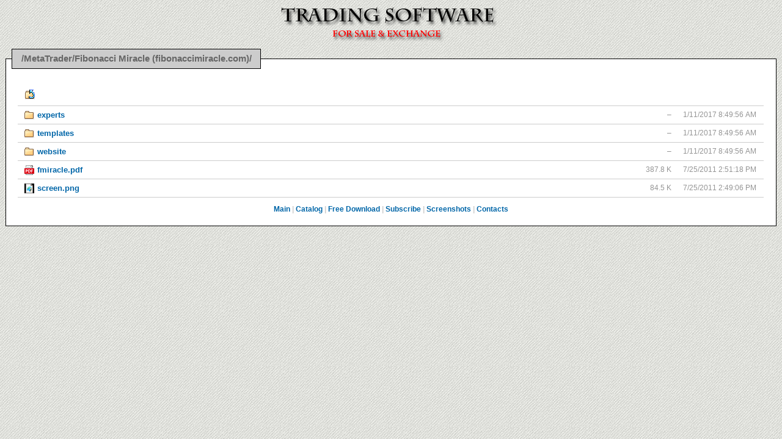

--- FILE ---
content_type: text/html
request_url: http://trading-software-catalog.com/MetaTrader/Fibonacci%20Miracle%20(fibonaccimiracle.com)/
body_size: 8469
content:
<!DOCTYPE html PUBLIC "-//W3C//DTD XHTML 1.0 Strict//EN" "http://www.w3.org/TR/xhtml1/DTD/xhtml1-strict.dtd">
<html>
<head>
<meta http-equiv="content-type" content="text/html; charset=utf-8" /> 
<title>/MetaTrader/Fibonacci Miracle (fibonaccimiracle.com)/</title>
<meta name="keywords" content="forex, trading, metatrader, free, software, binary options, patch, keygen, crack, forex trading, anton kreil, professional trading masterclass, download, esignal, fibonacci, free data feed, metastock, metastock crack, nexgen t3 fibs pro trader download, free forex data feed, forex software, forex books, trading cracked software, esignal crack, metatrader expert advisors" />
<meta name="description" content="Trading software collection for sale and exchange, free download..." />
<meta name="robots" content="index, folow" />
<meta name="author" content="andreybbrv" />
<meta name="copyright" content="andreybbrv" />
<meta name="title" content="/MetaTrader/Fibonacci Miracle (fibonaccimiracle.com)/" />
<link rel="shortcut icon" href="/www/favicon.ico" />


<style type="text/css">
body { font-size: 76%; font-family: Verdana, Arial, Tahoma, sans; margin:0px; background-color:#FFFFEE; color: teal; }
#heading { }
h1 { font-size: 0.8em; font-family: Verdana, Arial, Tahoma, sans; font-weight:bold; color:black; margin-right: 39px; padding: 0px 12px 0;}
h1 a { color: black; text-decoration: none; }
a { color: #0066A8; text-decoration:none; }
a:hover { color: #DD6900; }
img { border:none; }
.little { font-size: 0.8em; }
.right { text-align: right; }
.center { text-align: center; }
.grid { padding:0px; margin:0px; }
.button { float:right; font-size: 0.8em; font-family: Verdana, Arial, Tahoma, sans; color: black; margin-right: 39px; padding: 15px 0 0; color: black; text-decoration: none; font-weight:bold;}
.error { margin: 2em; }

#filelist td, #filelist th { vertical-align: middle;  overflow: hidden; white-space: nowrap; padding-left:0.5em; padding-right:1em;  }
#filelist th { padding-bottom: 0.2em; padding-top:0.2em; font-size: 1.1em; }
#filelist td, #filelist th { vertical-align: middle; border-bottom: 1px solid #CCCCCC; overflow: hidden; white-space: nowrap; }
#filelist th a { color: #0066A8; height:16px; }
#filelist th a:hover { text-decoration: underline; color: #0066B6; }
#up { display: block; text-align: left; padding-left:0.9em; padding-top: 0.8em; padding-bottom: 0.8em;  }
.file a, .folder a, .link a { display: block; width: 100%; height: 100%; padding:0.3em; background-repeat: no-repeat; background-position: 5px 50%; text-indent: 22px; font-weight: bold; font-size: 1.1em;}
.folder a { background-position: 5px 50%; }
.file a  span, .folder a span, .link a span { display: block;}
.filehits { text-align: right; padding-right: 0.5em; }
#description {margin: 5px 10px 10px; color: #959595;}
div#description table {width: 100%;}
#incut {margin: 0px 0 !important; padding: 0px;}
#incut strong {color: #f00; font-weight: normal;}
#incut strong.super {display: block; font-weight: bold;}
#incut em {font-weight: bold; font-style: normal;}
</style>

<script src="http://tradestation.myjino.ru/tablefilter.js" language="javascript" type="text/javascript"></script>

<!--Google Analytics-->
<script>
  (function(i,s,o,g,r,a,m){i['GoogleAnalyticsObject']=r;i[r]=i[r]||function(){
  (i[r].q=i[r].q||[]).push(arguments)},i[r].l=1*new Date();a=s.createElement(o),
  m=s.getElementsByTagName(o)[0];a.async=1;a.src=g;m.parentNode.insertBefore(a,m)
  })(window,document,'script','//www.google-analytics.com/analytics.js','ga');

  ga('create', 'UA-47973399-1', 'forex-warez.com');
  ga('send', 'pageview');

</script>

<style type="text/css" media="screen">
@import "/www/filtergrid5.css";
body {
	background-color:#F7F7F7;
	background-image:url(/www/images/bg.jpg); 
}
</style>
</head>

<body>
<div id="heading">
<div align="center"><img src="/www/images/forex_software_download.png" alt="forex software download" width="550" height="71" /></div>
<center>
<fieldset style="-moz-border-radius: 0px;border-radius: 0px;-webkit-border-radius: 0px;border: 1px solid #000000;padding-top: 1.5em;margin: .5em 0;background-color: #FFFFFF;color: #333333;text-align: left; width:97%">
<legend style="white-space: normal;font-weight: bold;color: #666666;background: #CCCCCC;padding: .5em 1em;border: 1px solid #000000;-moz-border-radius: 0px;border-radius: 0px;-webkit-border-radius: 0px;font-size: 1.2em;"><span id="title">/MetaTrader/Fibonacci Miracle (fibonaccimiracle.com)/</span></legend>


<script type="text/javascript">
 if ("/MetaTrader/Fibonacci Miracle (fibonaccimiracle.com)/" == "/") {
 document.getElementById('title').innerHTML = "Trading Software Collection 4TB | Email: <u>andreybbrv@gmail.com</u> | Telegram: <u>https://t.me/andreybbrv</u>";
 document.title = "Trading Software";
}
</script>

<div id="description">
<div id="incut">
<div class="grid">
        
        <table border="0" cellspacing="1" cellpadding="3" id="filelist" style="border-collapse:collapse;">
<thead>
<tr>
<th style="padding:0px;"><a href="/MetaTrader/" id="up"><img src="/www/images/download-crack-free.png" alt="up" title="up" /></a>
</th>
<th style="width:100px"><a href="/MetaTrader/Fibonacci%20Miracle%20(fibonaccimiracle.com)/?sort=s">&nbsp;</a></th>
<th style="width:100px"><a href="/MetaTrader/Fibonacci%20Miracle%20(fibonaccimiracle.com)/?sort=t">&nbsp;</a></th>
</tr>
</thead>
<tbody>
<tr><td class="folder"><a href="experts/"style="background-image:url('/www/images/download.gif')">experts</a></td><td class="right">&ndash;</td><td class="right">1/11/2017 8:49:56 AM</td></tr><tr><td class="folder"><a href="templates/"style="background-image:url('/www/images/download.gif')">templates</a></td><td class="right">&ndash;</td><td class="right">1/11/2017 8:49:56 AM</td></tr><tr><td class="folder"><a href="website/"style="background-image:url('/www/images/download.gif')">website</a></td><td class="right">&ndash;</td><td class="right">1/11/2017 8:49:56 AM</td></tr><tr><td class="file"><a href="fmiracle.pdf" style="background-image:url('/~img42')">fmiracle.pdf</a></td><td class="right">387.8 K</td><td class="right">7/25/2011 2:51:18 PM</td></tr><tr><td class="file"><a href="screen.png" style="background-image:url('/~img44')">screen.png</a></td><td class="right">84.5 K</td><td class="right">7/25/2011 2:49:06 PM</td></tr>
</tbody>
</table>

<script language="javascript" type="text/javascript">
//<![CDATA[	
	var table2_Props = 	{
	grid: true,	
	remember_grid_values: false,
	rows_counter: true,
	rows_counter_text: "Displayed rows: ",
	input_watermark: ['Write any word and press <Enter> to filter.','','' ],
	on_keyup: false,
	on_keyup_delay: 1200,
	filters_row_index: 1,
	col_width: ["100%",null,null],//prevents column width variations	
	display_all_text: " [ Show all ] ",
	col_0: "input",
	col_1: "none",
	col_2: "input",  

	sort_select: true
			
	};
	setFilterGrid( "filelist",table2_Props );
//]]>
</script>

<p class="center" style="color:#CCC;"><b><a href="/">Main</a> | <a href="/whereisit.html">Catalog</a> | <a href="/Free Download/">Free Download</a> | <a href="/www/subscribe.html">Subscribe</a> | <a href="/screenshots/">Screenshots</a> | <a href="/www/contacts.html">Contacts</a></b></p>


</div>
</div>
</div>

</fieldset>

<div align="center">
<script type="text/javascript">(function() {
  if (window.pluso)if (typeof window.pluso.start == "function") return;
  if (window.ifpluso==undefined) { window.ifpluso = 1;
    var d = document, s = d.createElement('script'), g = 'getElementsByTagName';
    s.type = 'text/javascript'; s.charset='UTF-8'; s.async = true;
    s.src = ('https:' == window.location.protocol ? 'https' : 'http')  + '://share.pluso.ru/pluso-like.js';
    var h=d[g]('body')[0];
    h.appendChild(s);
  }})();</script>
<div class="pluso" data-background="#ebebeb" data-options="small,square,line,horizontal,nocounter,theme=04" data-services="vkontakte,facebook,twitter,blogger,linkedin,google,email,print" data-url="http://www.forex-warez.com" data-description="Cracked trading softwares for sale &amp; exchange 3000+ GB. Trading courses, videos, books. Free download." data-title="Cracked trading softwares"></div>
</div>

<!--<script type="text/javascript" src="//s7.addthis.com/js/300/addthis_widget.js#pubid=andreybbrv"></script>-->
</center>
</body>
</html>

